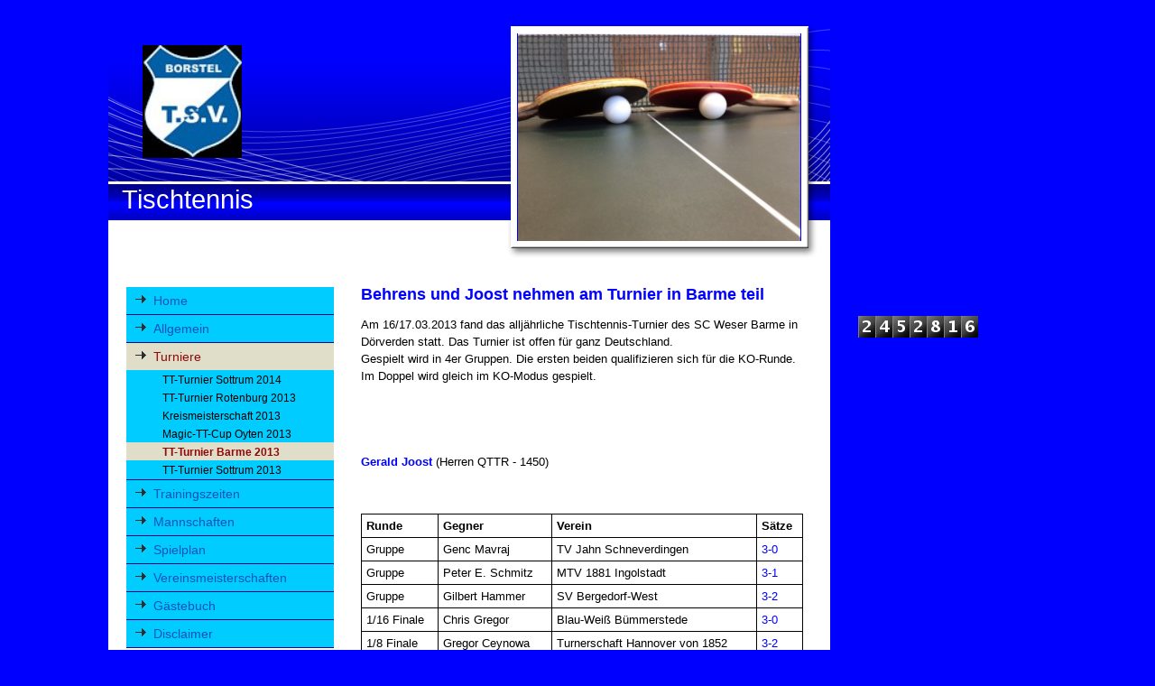

--- FILE ---
content_type: text/html; charset=utf-8
request_url: http://tsvborstel-tt.de/Turniere/TT-Turnier-Barme-2013
body_size: 30053
content:
<!DOCTYPE html><html><head><meta http-equiv="Content-Type" content="text/html; charset=UTF-8"><title>tsvborstel-tt.de - TT-Turnier Barme 2013</title><meta name="description" content="Homepage vom TSV Borstel Tischtennis"><meta name="keywords" content="tsv, borstel, tischtennis, tt, aktuelles, home"><link href="/Turniere/TT-Turnier-Barme-2013" rel="canonical"><meta content="tsvborstel-tt.de - TT-Turnier Barme 2013" property="og:title"><meta content="website" property="og:type"><meta content="/Turniere/TT-Turnier-Barme-2013" property="og:url"><script>
              window.beng = window.beng || {};
              window.beng.env = {
                language: "en",
                country: "US",
                mode: "deploy",
                context: "page",
                pageId: "000001712115",
                skeletonId: "",
                scope: "HTO01FLQIVQX",
                isProtected: false,
                navigationText: "TT-Turnier Barme 2013",
                instance: "1",
                common_prefix: "https://homepagedesigner.telekom.de",
                design_common: "https://homepagedesigner.telekom.de/beng/designs/",
                design_template: "reseller/1000003/telekom_mv_201",
                path_design: "https://homepagedesigner.telekom.de/beng/designs/data/reseller/1000003/telekom_mv_201/",
                path_res: "https://homepagedesigner.telekom.de/res/",
                path_bengres: "https://homepagedesigner.telekom.de/beng/res/",
                masterDomain: "",
                preferredDomain: "",
                preprocessHostingUri: function(uri) {
                  
                    return uri || "";
                  
                },
                hideEmptyAreas: false
              };
            </script><script xmlns="http://www.w3.org/1999/xhtml" src="https://homepagedesigner.telekom.de/cm4all-beng-proxy/beng-proxy.js">;</script><link xmlns="http://www.w3.org/1999/xhtml" rel="stylesheet" href="https://homepagedesigner.telekom.de/.cm4all/e/static/3rdparty/font-awesome/css/font-awesome.min.css"></link><link rel="stylesheet" type="text/css" href="//homepagedesigner.telekom.de/.cm4all/res/static/libcm4all-js-widget/3.89.7/css/widget-runtime.css"/>

<link rel="stylesheet" type="text/css" href="//homepagedesigner.telekom.de/.cm4all/res/static/beng-editor/5.3.130/css/deploy.css"/>

<link rel="stylesheet" type="text/css" href="//homepagedesigner.telekom.de/.cm4all/res/static/libcm4all-js-widget/3.89.7/css/slideshow-common.css"/>

<script src="//homepagedesigner.telekom.de/.cm4all/res/static/jquery-1.7/jquery.js">;</script><script src="//homepagedesigner.telekom.de/.cm4all/res/static/prototype-1.7.3/prototype.js">;</script><script src="//homepagedesigner.telekom.de/.cm4all/res/static/jslib/1.4.1/js/legacy.js">;</script><script src="//homepagedesigner.telekom.de/.cm4all/res/static/libcm4all-js-widget/3.89.7/js/widget-runtime.js">;</script>

<script src="//homepagedesigner.telekom.de/.cm4all/res/static/libcm4all-js-widget/3.89.7/js/slideshow-common.js">;</script>

<script src="//homepagedesigner.telekom.de/.cm4all/res/static/beng-editor/5.3.130/js/deploy.js">;</script>

<link xmlns="http://www.w3.org/1999/xhtml"  rel="stylesheet" type="text/css" href="https://homepagedesigner.telekom.de/.cm4all/designs/static/reseller/1000003/telekom_mv_201/1561385232.56/css/main.css"></link><!--[if lt IE 7]>
			<link rel="stylesheet" type="text/css" href="https://homepagedesigner.telekom.de/beng/designs/data/reseller/1000003/telekom_mv_201/css/ie6.css"/>
		<![endif]--><link href="/.cm4all/handler.php/vars.css?v=" type="text/css" rel="stylesheet"><style type="text/css">.cm-logo {background-image: url("/.cm4all/sysdb.iproc/keyvisuals/10133f63d259f768b5d7f81c656823590aa5.jpg/scale_0_0/10133f63d259f768b5d7f81c656823590aa5.jpg");background-position: 38px 30px;
background-size: 110px 125px;
background-repeat: no-repeat;
      }</style><script type="text/javascript">window.cmLogoWidgetId = "CMTOI_cm4all_com_widgets_Logo_12212866";
            window.cmLogoGetCommonWidget = function (){
                return new cm4all.Common.Widget({
            base    : "/Turniere/TT-Turnier-Barme-2013",
            session : "",
            frame   : "",
            path    : "CMTOI_cm4all_com_widgets_Logo_12212866"
        })
            };
            window.logoConfiguration = {
                "cm-logo-x" : "38",
        "cm-logo-y" : "30",
        "cm-logo-v" : "1.0",
        "cm-logo-w" : "110",
        "cm-logo-h" : "125",
        "cm-logo-di" : "",
        "cm-logo-u" : "public-service://0/",
        "cm-logo-k" : "/.cm4all/sysdb/keyvisuals/10133f63d259f768b5d7f81c656823590aa5.jpg",
        "cm-logo-bc" : "",
        "cm-logo-ln" : "",
        "cm-logo-ln$" : "",
        "cm-logo-hi" : false
        ,
        _logoBaseUrl : "\/.cm4all\/sysdb.iproc\/keyvisuals\/10133f63d259f768b5d7f81c656823590aa5.jpg\/scale_0_0\/",
        _logoPath : "10133f63d259f768b5d7f81c656823590aa5.jpg"
        };
          jQuery(document).ready(function() {
            var logoElement = jQuery(".cm-logo");
            logoElement.attr("role", "img");
            logoElement.attr("tabindex", "0");
            logoElement.attr("aria-label", "logo");
          });
        </script><link rel="icon" href="data:;base64,iVBORw0KGgo="/><style id="cm_table_styles">
      /*CM230506521009806599_begin*/
        #CM230506521009806599_div {
          margin: 0;
          padding: 0;
          
            width: 100%;
            max-width: 100%;
          
        }
        #CM230506521009806599 {
          border-spacing: 0px;
          
            width: 100%;
          
            margin: 10px 0;
          
            text-align: left;
          
            border: 1px solid #000000;
            width: 100%;
          
        }
        #CM230506521009806599 tr.cm_table {
          
            vertical-align: top;
          
        }
        #CM230506521009806599 td.cm_table {
            padding: 5px;
            
              border-right: 1px solid #000000;
              border-bottom: 1px solid #000000;
            
        }
        #CM230506521009806599 tr.cm_table.cm_firstrow td.cm_table {
          border-top: 0;
        }
        #CM230506521009806599 tr.cm_table.cm_lastrow td.cm_table {
          border-bottom: 0;
        }
        #CM230506521009806599 td.cm_table.cm_firstcol {
          border-left: 0;
        }
        #CM230506521009806599 td.cm_table.cm_lastcol {
          border-right: 0;
        }
      /*CM230506521009806599_end*/
    
      /*CM2605383330770772850_begin*/
        #CM2605383330770772850_div {
          margin: 0;
          padding: 0;
          
            width: 100%;
            max-width: 100%;
          
        }
        #CM2605383330770772850 {
          border-spacing: 0px;
          
            width: 100%;
          
            margin: 10px 0;
          
            text-align: left;
          
            border: 1px solid #000000;
            width: 100%;
          
        }
        #CM2605383330770772850 tr.cm_table {
          
            vertical-align: top;
          
        }
        #CM2605383330770772850 td.cm_table {
            padding: 5px;
            
              border-right: 1px solid #000000;
              border-bottom: 1px solid #000000;
            
        }
        #CM2605383330770772850 tr.cm_table.cm_firstrow td.cm_table {
          border-top: 0;
        }
        #CM2605383330770772850 tr.cm_table.cm_lastrow td.cm_table {
          border-bottom: 0;
        }
        #CM2605383330770772850 td.cm_table.cm_firstcol {
          border-left: 0;
        }
        #CM2605383330770772850 td.cm_table.cm_lastcol {
          border-right: 0;
        }
      /*CM2605383330770772850_end*/
    
      /*CM6611611431772172486_begin*/
        #CM6611611431772172486_div {
          margin: 0;
          padding: 0;
          
            width: 100%;
            max-width: 100%;
          
        }
        #CM6611611431772172486 {
          border-spacing: 0px;
          
            width: 100%;
          
            margin: 10px 0;
          
            text-align: left;
          
            border: 1px solid #000000;
            width: 100%;
          
        }
        #CM6611611431772172486 tr.cm_table {
          
            vertical-align: top;
          
        }
        #CM6611611431772172486 td.cm_table {
            padding: 5px;
            
              border-right: 1px solid #000000;
              border-bottom: 1px solid #000000;
            
        }
        #CM6611611431772172486 tr.cm_table.cm_firstrow td.cm_table {
          border-top: 0;
        }
        #CM6611611431772172486 tr.cm_table.cm_lastrow td.cm_table {
          border-bottom: 0;
        }
        #CM6611611431772172486 td.cm_table.cm_firstcol {
          border-left: 0;
        }
        #CM6611611431772172486 td.cm_table.cm_lastcol {
          border-right: 0;
        }
      /*CM6611611431772172486_end*/
    
      /*CM1462211970964097550_begin*/
        #CM1462211970964097550_div {
          margin: 0;
          padding: 0;
          
            width: 100%;
            max-width: 100%;
          
        }
        #CM1462211970964097550 {
          border-spacing: 0px;
          
            width: 100%;
          
            margin: 10px 0;
          
            text-align: left;
          
            border: 1px solid #000000;
            width: 100%;
          
        }
        #CM1462211970964097550 tr.cm_table {
          
            vertical-align: top;
          
        }
        #CM1462211970964097550 td.cm_table {
            padding: 5px;
            
              border-right: 1px solid #000000;
              border-bottom: 1px solid #000000;
            
        }
        #CM1462211970964097550 tr.cm_table.cm_firstrow td.cm_table {
          border-top: 0;
        }
        #CM1462211970964097550 tr.cm_table.cm_lastrow td.cm_table {
          border-bottom: 0;
        }
        #CM1462211970964097550 td.cm_table.cm_firstcol {
          border-left: 0;
        }
        #CM1462211970964097550 td.cm_table.cm_lastcol {
          border-right: 0;
        }
      /*CM1462211970964097550_end*/
    
      /*CM3071707698985164498_begin*/
        #CM3071707698985164498_div {
          margin: 0;
          padding: 0;
          
            width: 100%;
            max-width: 100%;
          
        }
        #CM3071707698985164498 {
          border-spacing: 0px;
          
            width: 100%;
          
            margin: 10px 0;
          
            text-align: left;
          
            border: 1px solid #000000;
            width: 100%;
          
        }
        #CM3071707698985164498 tr.cm_table {
          
            vertical-align: top;
          
        }
        #CM3071707698985164498 td.cm_table {
            padding: 5px;
            
              border-right: 1px solid #000000;
              border-bottom: 1px solid #000000;
            
        }
        #CM3071707698985164498 tr.cm_table.cm_firstrow td.cm_table {
          border-top: 0;
        }
        #CM3071707698985164498 tr.cm_table.cm_lastrow td.cm_table {
          border-bottom: 0;
        }
        #CM3071707698985164498 td.cm_table.cm_firstcol {
          border-left: 0;
        }
        #CM3071707698985164498 td.cm_table.cm_lastcol {
          border-right: 0;
        }
      /*CM3071707698985164498_end*/
    </style><style id="cm_background_queries"></style></head><body ondrop="return false;" class=" device-desktop cm-deploy"><div class="cm-background" data-cm-qa-bg="image"></div><div class="cm-background-video" data-cm-qa-bg="video"></div><div class="cm-background-effects" data-cm-qa-bg="effect"></div><div xmlns="http://www.w3.org/1999/xhtml" xmlns:c="http://cm4all.com/ng/widget" id="page"><div id="page_inner"><div id="header" class="clearfix"><div class="cm-kv-0 kv"> </div><div id="logo" class="cm-logo"> </div><h1 style="height:70px;left:15px;top:185px;visibility:visible;width:284px;"><span xmlns="" style="color: rgb(255, 255, 255);">Tischtennis</span><br><br></h1><a class="cm_headerlink"></a></div><div id="content_wrapper" class="clearfix"><div id="content_bg"><div id="content_left_wrapper"><div id="content_left"><div id="cm_navigation"><ul xmlns="" id="cm_mainnavigation"><li id="cm_navigation_pid_1712124"><a title="Home" href="/Home" class="cm_anchor">Home</a></li><li id="cm_navigation_pid_1712123" class="cm_has_subnavigation"><a title="Allgemein" href="/Allgemein" class="cm_anchor">Allgemein</a></li><li id="cm_navigation_pid_1712120" class="cm_current cm_has_subnavigation"><a title="Turniere" href="/Turniere" class="cm_anchor">Turniere</a><ul class="cm_subnavigation" id="cm_subnavigation_pid_1712120"><li id="cm_navigation_pid_1712119"><a title="TT-Turnier Sottrum 2014" href="/Turniere/TT-Turnier-Sottrum-2014" class="cm_anchor">TT-Turnier Sottrum 2014</a></li><li id="cm_navigation_pid_1712118"><a title="TT-Turnier Rotenburg 2013 " href="/Turniere/TT-Turnier-Rotenburg-2013" class="cm_anchor">TT-Turnier Rotenburg 2013 </a></li><li id="cm_navigation_pid_1712117"><a title="Kreismeisterschaft 2013" href="/Turniere/Kreismeisterschaft-2013" class="cm_anchor">Kreismeisterschaft 2013</a></li><li id="cm_navigation_pid_1712116"><a title="Magic-TT-Cup Oyten 2013" href="/Turniere/Magic-TT-Cup-Oyten-2013" class="cm_anchor">Magic-TT-Cup Oyten 2013</a></li><li id="cm_navigation_pid_1712115" class="cm_current"><a title="TT-Turnier Barme 2013" href="/Turniere/TT-Turnier-Barme-2013" class="cm_anchor">TT-Turnier Barme 2013</a></li><li id="cm_navigation_pid_1712114"><a title="TT-Turnier Sottrum 2013" href="/Turniere/TT-Turnier-Sottrum-2013" class="cm_anchor">TT-Turnier Sottrum 2013</a></li></ul></li><li id="cm_navigation_pid_1712113"><a title="Trainingszeiten" href="/Trainingszeiten" class="cm_anchor">Trainingszeiten</a></li><li id="cm_navigation_pid_1712112" class="cm_has_subnavigation"><a title="Mannschaften" href="/Mannschaften" class="cm_anchor">Mannschaften</a></li><li id="cm_navigation_pid_1712107" class="cm_has_subnavigation"><a title="Spielplan" href="/Spielplan" class="cm_anchor">Spielplan</a></li><li id="cm_navigation_pid_1712101" class="cm_has_subnavigation"><a title="Vereinsmeisterschaften" href="/Vereinsmeisterschaften" class="cm_anchor">Vereinsmeisterschaften</a></li><li id="cm_navigation_pid_1712097"><a title="Gästebuch" href="/Gaestebuch" class="cm_anchor">Gästebuch</a></li><li id="cm_navigation_pid_1712096"><a title="Disclaimer" href="/Disclaimer" class="cm_anchor">Disclaimer</a></li></ul></div></div><div id="content_left_2"><div id="widgetbar_page_left_2" data-cm-hintable="yes"><p xmlns=""> </p></div><div id="widgetbar_site_left_2" data-cm-hintable="yes"><p xmlns=""> </p></div></div><div class="clearer"></div></div><div id="content_main_wrapper"><div id="content_main" data-cm-hintable="yes"><p xmlns=""> </p><h1 xmlns="">Behrens und Joost nehmen am Turnier in Barme teil</h1><p xmlns="">Am 16/17.03.2013 fand das alljährliche Tischtennis-Turnier des SC Weser Barme in Dörverden statt. Das Turnier ist offen für ganz Deutschland.</p><p xmlns="">Gespielt wird in 4er Gruppen. Die ersten beiden qualifizieren sich für die KO-Runde. Im Doppel wird gleich im KO-Modus gespielt.</p><p xmlns=""><br> </p><p xmlns=""><br> </p><p xmlns=""><strong><span style="color: rgb(0, 0, 255);">Gerald Joost</span></strong> (Herren QTTR - 1450)</p><p xmlns=""><br> </p><div xmlns="" id="CM230506521009806599_div" style="overflow-x:auto;"><table id="CM230506521009806599" class="cm_table"><tbody class="cm_table"><tr class="cm_table cm_firstrow"><td class="cm_table cm_firstcol"><strong>Runde</strong><br></td><td class="cm_table"><strong>Gegner</strong><br></td><td class="cm_table"><strong>Verein</strong><br></td><td class="cm_table cm_lastcol"><strong>Sätze</strong><br></td></tr><tr class="cm_table"><td class="cm_table cm_firstcol">Gruppe<br></td><td class="cm_table">Genc Mavraj<br></td><td class="cm_table">TV Jahn Schneverdingen<br></td><td class="cm_table cm_lastcol"><span style="color: rgb(0, 0, 255);">3-0</span><br></td></tr><tr class="cm_table"><td class="cm_table cm_firstcol">Gruppe<br></td><td class="cm_table">Peter E. Schmitz<br></td><td class="cm_table">MTV 1881 Ingolstadt<br></td><td class="cm_table cm_lastcol"><span style="color: rgb(0, 0, 255);">3-1</span><br></td></tr><tr class="cm_table"><td class="cm_table cm_firstcol">Gruppe<br></td><td class="cm_table">Gilbert Hammer<br></td><td class="cm_table">SV Bergedorf-West<br></td><td class="cm_table cm_lastcol"><span style="color: rgb(0, 0, 255);">3-2</span><br></td></tr><tr class="cm_table"><td class="cm_table cm_firstcol">1/16 Finale<br></td><td class="cm_table">Chris Gregor<br></td><td class="cm_table">Blau-Weiß Bümmerstede<br></td><td class="cm_table cm_lastcol"><span style="color: rgb(0, 0, 255);">3-0</span><br></td></tr><tr class="cm_table"><td class="cm_table cm_firstcol">1/8 Finale<br></td><td class="cm_table">Gregor Ceynowa<br></td><td class="cm_table">Turnerschaft Hannover von 1852<br></td><td class="cm_table cm_lastcol"><span style="color: rgb(0, 0, 255);">3-2</span><br></td></tr><tr class="cm_table cm_lastrow"><td class="cm_table cm_firstcol">1/4 Finale<br></td><td class="cm_table">Matthias Nitsche<br></td><td class="cm_table">TSV Lunestedt<br></td><td class="cm_table cm_lastcol">1-3<br></td></tr></tbody></table></div><div xmlns="" class="clearFloating" style="clear:both;height: 0px; width: auto;"></div><div xmlns="" id="widgetcontainer_CMTOI_cm4all_com_widgets_SeparatorToi_12813852" class="
				    cm_widget_block
					cm_widget cm4all_com_widgets_SeparatorToi cm_widget_block_center" style="width:100%; max-width:510px; "><div class="cm_widget_anchor"><a name="CMTOI_cm4all_com_widgets_SeparatorToi_12813852" id="widgetanchor_CMTOI_cm4all_com_widgets_SeparatorToi_12813852"><!--cm4all.com.widgets.SeparatorToi--></a></div><div style='position: relative; width: 100%;'><div style='border-top: 5px solid #0000ff; margin: 1.2em 0em 1.2em 0em;'></div></div></div><p xmlns="">Doppel</p><p xmlns=""> </p><strong xmlns="" style="color: rgb(0, 0, 255);">Gerald Joost (TSV Borste</strong>l)<p xmlns=""> /</p><strong xmlns="">Reza Soumma (SC Klecken)</strong><p xmlns="">Herren QTTR - 1450)</p><div xmlns="" id="CM2605383330770772850_div" style="overflow-x:auto;"><table id="CM2605383330770772850" class="cm_table"><tbody class="cm_table"><tr class="cm_table cm_firstrow"><td class="cm_table cm_firstcol"><strong>Runde</strong><br></td><td class="cm_table"><strong>Gegner</strong><br></td><td class="cm_table"><strong>Verein</strong><br></td><td class="cm_table cm_lastcol"><strong>Sätze</strong><br></td></tr><tr class="cm_table"><td class="cm_table cm_firstcol">1/8 Finale<br></td><td class="cm_table">Jan Behrendt<br>Tobias Gerken</td><td class="cm_table">TSV Worpswede<br>TSV Worpswede</td><td class="cm_table cm_lastcol"><span style="color: rgb(0, 0, 255);">3-1</span><br></td></tr><tr class="cm_table cm_lastrow"><td class="cm_table cm_firstcol">1/4 Finale<br></td><td class="cm_table">Kevin Bertus<br>Gregor Ceynowa</td><td class="cm_table">SV Ahlem<br>Turnerschaft Hannover von 1852</td><td class="cm_table cm_lastcol">1-3<br></td></tr></tbody></table></div><div xmlns="" class="clearFloating" style="clear:both;height: 0px; width: auto;"></div><div xmlns="" id="widgetcontainer_CMTOI_cm4all_com_widgets_SeparatorToi_12813890" class="
				    cm_widget_block
					cm_widget cm4all_com_widgets_SeparatorToi cm_widget_block_center" style="width:100%; max-width:510px; "><div class="cm_widget_anchor"><a name="CMTOI_cm4all_com_widgets_SeparatorToi_12813890" id="widgetanchor_CMTOI_cm4all_com_widgets_SeparatorToi_12813890"><!--cm4all.com.widgets.SeparatorToi--></a></div><div style='position: relative; width: 100%;'><div style='border-top: 5px solid #0000ff; margin: 1.2em 0em 1.2em 0em;'></div></div></div><p xmlns=""><span style="color: rgb(0, 0, 255);"><strong>Sascha Behrens</strong></span> (Herren QTTR - 1550)</p><p xmlns=""><br> </p><div xmlns="" id="CM6611611431772172486_div" style="overflow-x:auto;"><table id="CM6611611431772172486" class="cm_table"><tbody class="cm_table"><tr class="cm_table cm_firstrow"><td class="cm_table cm_firstcol"><strong>Runde</strong><br></td><td class="cm_table"><strong>Gegner</strong><br></td><td class="cm_table"><strong>Verein</strong><br></td><td class="cm_table cm_lastcol"><strong>Sätze</strong><br></td></tr><tr class="cm_table"><td class="cm_table cm_firstcol">Gruppe<br></td><td class="cm_table">Horst Hildebrandt<br></td><td class="cm_table">ESV Rot-Weiß Göttingen<br></td><td class="cm_table cm_lastcol"><span style="color: rgb(0, 0, 255);">3-2</span><br></td></tr><tr class="cm_table"><td class="cm_table cm_firstcol">Gruppe<br></td><td class="cm_table">Nico Fiohl<br></td><td class="cm_table">1. TTC Bremen<br></td><td class="cm_table cm_lastcol"><span style="color: rgb(0, 0, 255);">3-2</span><br></td></tr><tr class="cm_table"><td class="cm_table cm_firstcol">Gruppe<br></td><td class="cm_table">Florian Meyer<br></td><td class="cm_table">Delmenhorster TB<br></td><td class="cm_table cm_lastcol"><span style="color: rgb(0, 0, 255);">3-1</span><br></td></tr><tr class="cm_table cm_lastrow"><td class="cm_table cm_firstcol">1/16 Finale<br></td><td class="cm_table">Berkay Kelleci<br></td><td class="cm_table">Neurönnebecker TB<br></td><td class="cm_table cm_lastcol">2-3<br></td></tr></tbody></table></div><div xmlns="" class="clearFloating" style="clear:both;height: 0px; width: auto;"></div><div xmlns="" id="widgetcontainer_CMTOI_cm4all_com_widgets_SeparatorToi_12813909" class="
				    cm_widget_block
					cm_widget cm4all_com_widgets_SeparatorToi cm_widget_block_center" style="width:100%; max-width:510px; "><div class="cm_widget_anchor"><a name="CMTOI_cm4all_com_widgets_SeparatorToi_12813909" id="widgetanchor_CMTOI_cm4all_com_widgets_SeparatorToi_12813909"><!--cm4all.com.widgets.SeparatorToi--></a></div><div style='position: relative; width: 100%;'><div style='border-top: 5px solid #0000ff; margin: 1.2em 0em 1.2em 0em;'></div></div></div><p xmlns=""><span style="color: rgb(0, 0, 255);"><strong>Gerald Joost</strong></span> (Herren QTTR - 1550)</p><p xmlns=""><br> </p><div xmlns="" id="CM1462211970964097550_div" style="overflow-x:auto;"><table id="CM1462211970964097550" class="cm_table"><tbody class="cm_table"><tr class="cm_table cm_firstrow"><td class="cm_table cm_firstcol"><strong>Runde</strong><br></td><td class="cm_table"><strong>Gegner</strong><br></td><td class="cm_table"><strong>Verein</strong><br></td><td class="cm_table cm_lastcol"><strong>Sätze</strong><br></td></tr><tr class="cm_table"><td class="cm_table cm_firstcol">Gruppe<br></td><td class="cm_table">Mario Klaner<br></td><td class="cm_table">VFL Stade<br></td><td class="cm_table cm_lastcol"><span style="color: rgb(0, 0, 255);">3-0</span><br></td></tr><tr class="cm_table"><td class="cm_table cm_firstcol">Gruppe<br></td><td class="cm_table">Marc Gminder<br></td><td class="cm_table">Delmenhorster TB<br></td><td class="cm_table cm_lastcol">2-3<br></td></tr><tr class="cm_table cm_lastrow"><td class="cm_table cm_firstcol">Gruppe<br></td><td class="cm_table">Andre Hoeck<br></td><td class="cm_table">TTV Garrel-Beverbruch<br></td><td class="cm_table cm_lastcol">0-3<br></td></tr></tbody></table></div><div xmlns="" class="clearFloating" style="clear:both;height: 0px; width: auto;"></div><div xmlns="" id="widgetcontainer_CMTOI_cm4all_com_widgets_SeparatorToi_12813919" class="
				    cm_widget_block
					cm_widget cm4all_com_widgets_SeparatorToi cm_widget_block_center" style="width:100%; max-width:510px; "><div class="cm_widget_anchor"><a name="CMTOI_cm4all_com_widgets_SeparatorToi_12813919" id="widgetanchor_CMTOI_cm4all_com_widgets_SeparatorToi_12813919"><!--cm4all.com.widgets.SeparatorToi--></a></div><div style='position: relative; width: 100%;'><div style='border-top: 5px solid #0000ff; margin: 1.2em 0em 1.2em 0em;'></div></div></div><p xmlns=""><strong>Doppel</strong></p><p xmlns=""><span style="color: rgb(0, 0, 255);"><strong>Sascha Behrens (TSV Borstel) / Gerald Joost (TSV Borstel)</strong></span></p><p xmlns="">Herren QTTR - 1550</p><p xmlns=""><br> </p><div xmlns="" id="CM3071707698985164498_div" style="overflow-x:auto;"><table id="CM3071707698985164498" class="cm_table"><tbody class="cm_table"><tr class="cm_table cm_firstrow"><td class="cm_table cm_firstcol"><strong>Runde</strong><br></td><td class="cm_table"><strong>Gegner</strong><br></td><td class="cm_table"><strong>Verein</strong><br></td><td class="cm_table cm_lastcol"><strong>Sätze</strong><br></td></tr><tr class="cm_table"><td class="cm_table cm_firstcol">1/16 Finale<br></td><td class="cm_table">Guido Gaulke<br>Heinz Rieken</td><td class="cm_table">DJK SF Bockhorst<br>DJK SF Bockhorst</td><td class="cm_table cm_lastcol"><span style="color: rgb(0, 0, 255);">3-2</span><br></td></tr><tr class="cm_table cm_lastrow"><td class="cm_table cm_firstcol">1/8 Finale<br></td><td class="cm_table">Marc Gminder<br>Florian Meyer</td><td class="cm_table">Delmenhorster TB<br>Delmenhorster TB</td><td class="cm_table cm_lastcol">0-3<br></td></tr></tbody></table></div><p xmlns=""><br> </p><div xmlns="" id="cm_bottom_clearer" style="clear: both;" contenteditable="false"></div></div></div></div><div id="content_right_wrapper"><div id="content_right"><div id="widgetbar_page_right_1" data-cm-hintable="yes"><p xmlns=""> </p></div><div id="widgetbar_site_right_1" data-cm-hintable="yes"><p xmlns=""> </p><p xmlns=""> </p><div xmlns="" id="widgetcontainer_CMTOI_cm4all_com_widgets_CounterToi_12219813" class="
				    cm_widget_block
					cm_widget cm4all_com_widgets_Counter cm_widget_block_center" style="width:180px; max-width:180px; "><div class="cm_widget_anchor"><a name="CMTOI_cm4all_com_widgets_CounterToi_12219813" id="widgetanchor_CMTOI_cm4all_com_widgets_CounterToi_12219813"><!--cm4all.com.widgets.Counter--></a></div><script src="https://homepagedesigner.telekom.de/.cm4all/widgetres.php/cm4all.com.widgets.Counter/js/counter_show.js"></script>
					
						<div id="CMTOI_cm4all_com_widgets_CounterToi_12219813" style="text-align:center;">&nbsp;</div>
					
				<script type="text/javascript">
					(function() {
						var commonWidget = new cm4all.Common.Widget({
							base    : "/Turniere/TT-Turnier-Barme-2013",
							session : "",
							frame   : "",
							path    : "CMTOI_cm4all_com_widgets_CounterToi_12219813",
						});
						var wiid = "CMTOI_cm4all_com_widgets_CounterToi_12219813";
						var data = {
							wiid: wiid,
							useCounterPhp: false,
							increase: false,
							width: 180,
							template: "11",
							baseUri: "https://homepagedesigner.telekom.de/imageprocessor/counter.cls/",
							image: "",
							value: 2452816,
							offset: 0,
							digits: 6,
						};
						var counterWidget = new CounterWidget(data, commonWidget);
						counterWidget.init();
					})();
					</script>
</div></div></div></div><div class="clearer"></div></div><div id="footer" data-cm-hintable="yes">© 2013 All Rights Reserved </div></div></div><script type="application/x-cm4all-cookie-consent" data-code=""></script><div style="display: none;" id="keyvisualWidgetVideosContainer"></div><style type="text/css">.cm-kv-0 {
background-color: ;
background-image: url("/.cm4all/sysdb.iproc/keyvisuals/22119c3e0f093d89743f2cec90a2ecc9b637.jpg/scale_0_0/22119c3e0f093d89743f2cec90a2ecc9b637.jpg");
background-position: 1px -1px;
background-size: 313px 235px;
background-repeat: no-repeat;
}
</style><style type="text/css">
			#keyvisual {
				overflow: hidden;
			}
			.kv-video-wrapper {
				width: 100%;
				height: 100%;
				position: relative;
			}
			</style><script type="text/javascript">
				jQuery(document).ready(function() {
					function moveTempVideos(slideshow, isEditorMode) {
						var videosContainer = document.getElementById('keyvisualWidgetVideosContainer');
						if (videosContainer) {
							while (videosContainer.firstChild) {
								var div = videosContainer.firstChild;
								var divPosition = div.className.substring('cm-kv-0-tempvideo-'.length);
								if (isEditorMode && parseInt(divPosition) > 1) {
									break;
								}
								videosContainer.removeChild(div);
								if (div.nodeType == Node.ELEMENT_NODE) {
									var pos = '';
									if (slideshow) {
										pos = '-' + divPosition;
									}
									var kv = document.querySelector('.cm-kv-0' + pos);
									if (kv) {
										if (!slideshow) {
											var wrapperDiv = document.createElement("div"); 
											wrapperDiv.setAttribute("class", "kv-video-wrapper");
											kv.insertBefore(wrapperDiv, kv.firstChild);
											kv = wrapperDiv;
										}
										while (div.firstChild) {
											kv.appendChild(div.firstChild);
										}
										if (!slideshow) {
											break;
										}
									}
								}
							}
						}
					}

					function kvClickAction(mode, href) {
						if (mode == 'internal') {
							if (!window.top.syntony || !/_home$/.test(window.top.syntony.bifmState)) {
								window.location.href = href;
							}
						} else if (mode == 'external') {
							var a = document.createElement('a');
							a.href = href;
							a.target = '_blank';
							a.rel = 'noreferrer noopener';
							a.click();
						}
					}

					var keyvisualElement = jQuery("[cm_type=keyvisual]");
					if(keyvisualElement.length == 0){
						keyvisualElement = jQuery("#keyvisual");
					}
					if(keyvisualElement.length == 0){
						keyvisualElement = jQuery("[class~=cm-kv-0]");
					}
				
						keyvisualElement.attr("role", "img");
						keyvisualElement.attr("tabindex", "0");
						keyvisualElement.attr("aria-label", "hauptgrafik");
					
					moveTempVideos(false, false);
					var video = document.querySelector('#keyvisual video');
					if (video) {
						video.play();
					}
				
			});
		</script></body></html>


--- FILE ---
content_type: text/css
request_url: http://tsvborstel-tt.de/.cm4all/handler.php/vars.css?v=
body_size: 6929
content:
/* base elements */
body {
	font-family		: Arial, Helvetica, sans-serif;
	font-size		: small;
	font-weight		: normal;
	font-style		: normal;
	color			: #000000;
	background-color: #0000ff;
}

#page h1, #page h2, #page h3 { 
	color			: #0000FF;
}

#page h1 {
	font-family		: Tahoma, Geneva, sans-serif;
	font-size		: large;
	font-weight		: bold;
	font-style		: normal;
}

#page h2 {
	font-family		: Tahoma, Geneva, sans-serif;
	font-size		: medium;
	font-weight		: bold;
	font-style		: normal;
}

#page h3 {
	font-family		: Arial, Helvetica, sans-serif;
	font-size		: small;
	font-weight		: bold;
	font-style		: normal;
}

#page h4, #page h5, #page h6 { 
	font-family		: Arial, Helvetica, sans-serif;
}

#page a {
	color			: #000000;
}

#page a:hover {
	color			: #000000;
}

#content_right a {
	color			: #0000ff;
}

#content_right a:hover {
	color			: #0000ff;
}


/*         ______
__________/ Page \__________________________________________________________________
--------------------------------------------------------------------------------------- */

/* breite, außenabstände und positionierung
*/
#page {
}

#page_inner {
}

/*         ______
__________/ main \__________________________________________________________________
--------------------------------------------------------------------------------------- */

/* breite und außenabstände
*/

/* innenabstände und textflussrichtung*/
#content_wrapper {
	
	color				: #000000;
}

#content_bg {
background-color	: #ffffff;
}

#content_wrapper #content_left_wrapper {
	color				: #0D52BA;
}

#content_left_2 {
	color				: #0D52BA;
}

#content_wrapper #content_main_wrapper {
	background-color	: #ffffff;
	color				: #000000;
}
#content_wrapper #content_main {
}

#content_wrapper #content_right_wrapper {
	background-color	: none;
	color				: #0000ff;
	border				: none;
}


/*         ________
__________/ header \__________________________________________________________________
--------------------------------------------------------------------------------------- */

#header {
	background-color	: #0000ff;
	font-size			: x-large;

}

#header h1 {
	font-family			: Tahoma, Geneva, sans-serif;
	font-weight			: normal;
	font-style			: normal;
	color				: #333333;
}

#header h2 {
	font-family			: Tahoma, Geneva, sans-serif;
	color				: #ffffff;
}

#header #logo {
}


/*         __________
__________/ sidebars \__________________________________________________________________
--------------------------------------------------------------------------------------- */
#widgetbar_page_1,
#widgetbar_site_1 {
}


/*         ____________
__________/ navigation \__________________________________________________________________
--------------------------------------------------------------------------------------- */
#cm_navigation {
	font-family			: Arial, Helvetica, sans-serif;
	font-style			: normal;
	font-size			: small;
	font-weight			: normal;
}

#cm_navigation ul,
#cm_navigation ul li {
}

/* NAV NORMAL */
#cm_navigation ul li a {
	border-bottom		: 1px solid #000080;
	color				: #0D52BA;
	background-color	: #00ccff;
}

/* NAV MOUSE */
#cm_navigation ul li a:hover {
	border-bottom		: 1px solid #000080;
	color				: #900808;
	background-color	: #e0ddc9;
}

/* NAV HIGH */
#cm_navigation ul li.cm_current {
	color				: #900808;
	background-color	: #e0ddc9;
}
#cm_navigation ul li.cm_current a {
	border-bottom		: 1px solid #000080;
	color				: #900808;
	background-color	: #e0ddc9;
}
#cm_navigation ul li.cm_current a:hover {
	color				: #900808;
	background-color	: #e0ddc9;
}


/*         _______________
__________/ Subnavigation \__________________________________________________________________
--------------------------------------------------------------------------------------- */
/* SUBNAV BG */
#cm_navigation ul li.cm_current ul {
	background-color	: #00ccff;
	border-bottom		: 1px solid #000080;
}

/* SUB NAV BG */
ul#cm_mainnavigation li ul.cm_subnavigation {
	background-color	: #00ccff;
}

/* NAV NORMAL */
ul#cm_mainnavigation li ul.cm_subnavigation li a {
	color				: #000000;
	background-color	: #00ccff;
}

/* NAV MOUSE */
ul#cm_mainnavigation li ul.cm_subnavigation li a:hover {
	color				: #900708;
	background-color	: #e0ddc9;
}

/* NAV HIGH */
ul#cm_mainnavigation li ul.cm_subnavigation li.cm_current a {
	color				: #900708;
	background-color	: #e0ddc9;
}

ul#cm_mainnavigation li ul.cm_subnavigation li.cm_current a:hover {
	color				: #900708;
	background-color	: #e0ddc9;
}


/*         _________
__________/ content \__________________________________________________________________
--------------------------------------------------------------------------------------- */

#cm_content {
	background-color	: #ffffff;
}

/*         ________
__________/ footer \__________________________________________________________________
--------------------------------------------------------------------------------------- */

#footer {
	background-color	: #00ccff;
	color				: #000000;
}

#footer a {
	color				: #000000;
}

#footer a:hover {
	color				: #000000;
}
body > div.cm_widget.cm_widget_block.widget_in_move {
    background-color: transparent;
}
body > div.cm_widget.cm_widget_block {
    font-family     : Arial, Helvetica, sans-serif;
    font-size       : small;
    font-weight     : normal;
    font-style      : normal;
    color           : #000000;
}
body > div.cm_widget.cm_widget_block > div.widget_content_box h1,
body > div.cm_widget.cm_widget_block > div.widget_content_box h2,
body > div.cm_widget.cm_widget_block > div.widget_content_box h3 {
    color           : #0000FF;
}
body > div.cm_widget.cm_widget_block > div.widget_content_box h1 {
    font-family     : Tahoma, Geneva, sans-serif;
    font-size       : large;
    font-weight     : bold;
    font-style      : normal;
}
body > div.cm_widget.cm_widget_block > div.widget_content_box h2 {
    font-family     : Tahoma, Geneva, sans-serif;
    font-size       : medium;
    font-weight     : bold;
    font-style      : normal;
}

body > div.cm_widget.cm_widget_block > div.widget_content_box h3 {
    font-family     : Arial, Helvetica, sans-serif;
    font-size       : small;
    font-weight     : bold;
    font-style      : normal;
}

body > div.cm_widget.cm_widget_block > div.widget_content_box h4,
body > div.cm_widget.cm_widget_block > div.widget_content_box h5,
body > div.cm_widget.cm_widget_block > div.widget_content_box h6 {
    font-family     : Arial, Helvetica, sans-serif;
}
body > div.cm_widget.cm_widget_block > div.widget_content_box a {
    color           : #000000;
}
body > div.cm_widget.cm_widget_block > div.widget_content_box a:hover {
    color           : #0000FF;
}
